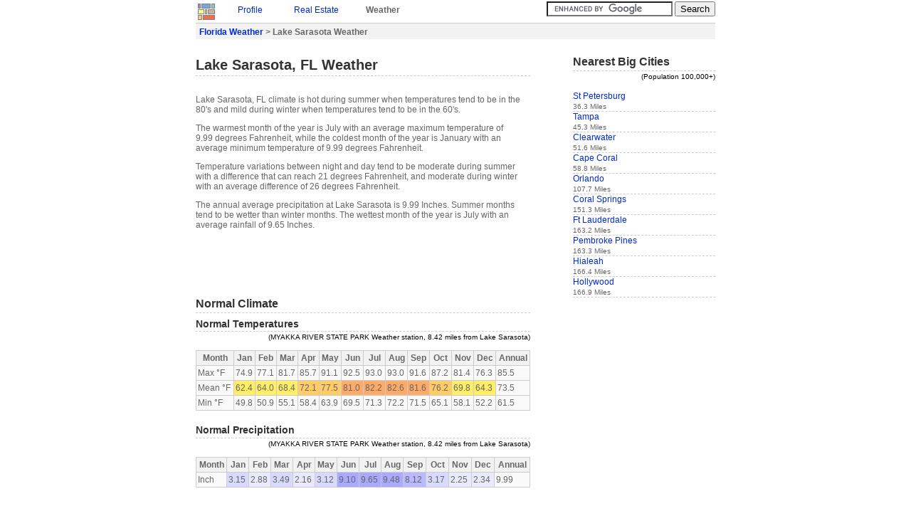

--- FILE ---
content_type: text/html
request_url: https://idcide.com/weather/fl/lake-sarasota.htm
body_size: 2227
content:
<!DOCTYPE HTML PUBLIC "-//W3C//DTD HTML 4.0//EN">
<html>
<head>
<meta http-equiv="Content-Type" content="text/html; charset=ISO-8859-1">
<title>Lake Sarasota Weather | Lake Sarasota FL | Conditions, Forecast, Average</title>
<link rel="STYLESHEET" href="../../utils/base4.css">
 
</head>
<body>

<div id="base">
<a href="../../index-1.htm"><img class="clean" src="../../style/logos.jpg" alt="Home"></a>
<div class="navtab">
<!--Y--><p style="margin:0px;"><a href="../../citydata/fl/lake-sarasota.htm">Profile</a></p>
</div>
<div class="navtab">
<!--Y--><p style="margin:0px;"><a href="../../realestate/fl/lake-sarasota.htm">Real Estate</a></p>
</div>
<div class="navtab"><p class="b" style="margin:0px;">Weather</p></div>
<div class="navtab">
</div>

<div style="float:right;">
<form action="/gsearch.html" id="cse-search-box">
  <div>
    <input type="hidden" name="cx" value="partner-pub-0361038878511174:bvw41lyn2nh">
    <input type="hidden" name="cof" value="FORID:9">
    <input type="text" name="q" size="20">
    <input type="submit" name="sa" value="Search">
  </div>
</form>
<script type="text/javascript" src="../../prose/brandjs.js?form=cse-search-box&amp;lang=en"></script>
</div>
<div id="header">
<div class="boxtop">
<p class="b" style="margin:0px;">
<a href="index.htm">Florida Weather</a> &gt;
Lake Sarasota Weather
</p>
</div>
</div>

<div id="content">
<h1>Lake Sarasota, FL Weather</h1>
<br>

<p>
Lake Sarasota, FL climate is hot during summer when temperatures tend to be in the 80's and mild during winter when temperatures tend to be in the 60's.
</p>
<p>
The warmest month of the year is July with an average maximum temperature of 9.99 degrees Fahrenheit, while the coldest month of the year is January with an average minimum temperature of 9.99 degrees Fahrenheit.
</p>
<p>
Temperature variations between night and day tend to be moderate during summer with a difference that can reach 21 degrees Fahrenheit, and moderate during winter with an average difference of 26 degrees Fahrenheit.
</p>
<p>
The annual average precipitation at Lake Sarasota is 9.99 Inches. Summer months tend to be wetter than winter months. The wettest month of the year is July with an average rainfall of 9.65 Inches.
</p>
<p><script type="text/javascript"><!--
google_ad_client = "pub-0361038878511174";
/* WE-top 468x60 */
google_ad_slot = "5737392249";
google_ad_width = 468;
google_ad_height = 60;
//-->
</script>
<script type="text/javascript" src="../../pagead/f.txt">
</script></p>

<!--Y--><h3>Normal Climate</h3>
<h4>Normal Temperatures</h4>
<div style="color:black;text-align:right"><small>
(MYAKKA RIVER STATE PARK Weather station, 8.42 miles from Lake Sarasota)</small></div>
<table class="prettytable" width="470">
<tr>
<th>Month</th>
<th>Jan</th>
<th>Feb</th>
<th>Mar</th>
<th>Apr</th>
<th>May</th>
<th>Jun</th>
<th>Jul</th>
<th>Aug</th>
<th>Sep</th>
<th>Oct</th>
<th>Nov</th>
<th>Dec</th>
<th>Annual</th>
</tr>
<tr>
<td>Max &deg;F</td>
<td>74.9</td>
<td>77.1</td>
<td>81.7</td>
<td>85.7</td>
<td>91.1</td>
<td>92.5</td>
<td>93.0</td>
<td>93.0</td>
<td>91.6</td>
<td>87.2</td>
<td>81.4</td>
<td>76.3</td>
<td>85.5</td>
</tr>
<tr>
<td>Mean &deg;F</td>
<td class="W60">62.4</td>
<td class="W60">64.0</td>
<td class="W60">68.4</td>
<td class="W70">72.1</td>
<td class="W70">77.5</td>
<td class="W80">81.0</td>
<td class="W80">82.2</td>
<td class="W80">82.6</td>
<td class="W80">81.6</td>
<td class="W70">76.2</td>
<td class="W60">69.8</td>
<td class="W60">64.3</td>
<td>73.5</td>
</tr>
<tr>
<td>Min &deg;F</td>
<td>49.8</td>
<td>50.9</td>
<td>55.1</td>
<td>58.4</td>
<td>63.9</td>
<td>69.5</td>
<td>71.3</td>
<td>72.2</td>
<td>71.5</td>
<td>65.1</td>
<td>58.1</td>
<td>52.2</td>
<td>61.5</td>
</tr>
</table>

<h4>Normal Precipitation</h4>
<div style="color:black;text-align:right"><small>
(MYAKKA RIVER STATE PARK Weather station, 8.42 miles from Lake Sarasota)</small></div>
<table class="prettytable" width="470">
<tr>
<th>Month</th>
<th>Jan</th>
<th>Feb</th>
<th>Mar</th>
<th>Apr</th>
<th>May</th>
<th>Jun</th>
<th>Jul</th>
<th>Aug</th>
<th>Sep</th>
<th>Oct</th>
<th>Nov</th>
<th>Dec</th>
<th>Annual</th>
</tr>
<tr>
<td>Inch</td>
<td class="P3">3.15</td>
<td class="P2">2.88</td>
<td class="P3">3.49</td>
<td class="P2">2.16</td>
<td class="P3">3.12</td>
<td class="P9">9.10</td>
<td class="P9">9.65</td>
<td class="P9">9.48</td>
<td class="P8">8.12</td>
<td class="P3">3.17</td>
<td class="P2">2.25</td>
<td class="P2">2.34</td>
<td>9.99</td>
</tr>
</table>

<p style="width:420px;text-align:center;"><script type="text/javascript"><!--
google_ad_client = "pub-0361038878511174";
/* ID-we-bot */
google_ad_slot = "5672289713";
google_ad_width = 336;
google_ad_height = 280;
//-->
</script>
<script type="text/javascript" src="../../pagead/f.txt">
</script></p>

<div id="footer">
<div class="boxbottom">
<small>Data sources: </small><img style="border:none;vertical-align:top;margin:2px;" src="../../style/weathersources.jpg" alt="Data Sources">
</div>
<small>(c) Copyright 2022 IDcide All rights reserved.</small>
</div>

</div>
<div id="navigation">
<h3>Nearest Big Cities</h3>
<div style="text-align:right;color:black;"><small>(Population 100,000+)</small></div>
<br>
<div class="itemside"><a href="st-petersburg.htm">St Petersburg</a><br><small>36.3 Miles</small></div>
<div class="itemside"><a href="tampa.htm">Tampa</a><br><small>45.3 Miles</small></div>
<div class="itemside"><a href="clearwater.htm">Clearwater</a><br><small>51.6 Miles</small></div>
<div class="itemside"><a href="cape-coral.htm">Cape Coral</a><br><small>58.8 Miles</small></div>
<div class="itemside"><a href="orlando.htm">Orlando</a><br><small>107.7 Miles</small></div>
<div class="itemside"><a href="coral-springs.htm">Coral Springs</a><br><small>151.3 Miles</small></div>
<div class="itemside"><a href="ft-lauderdale.htm">Ft Lauderdale</a><br><small>163.2 Miles</small></div>
<div class="itemside"><a href="pembroke-pines.htm">Pembroke Pines</a><br><small>163.3 Miles</small></div>
<div class="itemside"><a href="hialeah.htm">Hialeah</a><br><small>166.4 Miles</small></div>
<div class="itemside"><a href="hollywood.htm">Hollywood</a><br><small>166.9 Miles</small></div>

<br>

<script type="text/javascript"><!--
google_ad_client = "pub-0361038878511174";
/* WE-side 160x600 */
google_ad_slot = "7850810953";
google_ad_width = 160;
google_ad_height = 600;
//-->
</script>
<script type="text/javascript" src="../../pagead/f.txt">
</script>
</div>
</div>
<!-- Global site tag (gtag.js) - Google Analytics -->
<script async="" src="../../gtag/js?id=UA-6291617-2"></script>
<script>
  window.dataLayer = window.dataLayer || [];
  function gtag(){dataLayer.push(arguments);}
  gtag('js', new Date());

  gtag('config', 'UA-6291617-2');
</script> 
<script defer src="https://static.cloudflareinsights.com/beacon.min.js/vcd15cbe7772f49c399c6a5babf22c1241717689176015" integrity="sha512-ZpsOmlRQV6y907TI0dKBHq9Md29nnaEIPlkf84rnaERnq6zvWvPUqr2ft8M1aS28oN72PdrCzSjY4U6VaAw1EQ==" data-cf-beacon='{"version":"2024.11.0","token":"b224f15eced04ef6895d0afbd3cc9e96","r":1,"server_timing":{"name":{"cfCacheStatus":true,"cfEdge":true,"cfExtPri":true,"cfL4":true,"cfOrigin":true,"cfSpeedBrain":true},"location_startswith":null}}' crossorigin="anonymous"></script>
</body>
</html>

